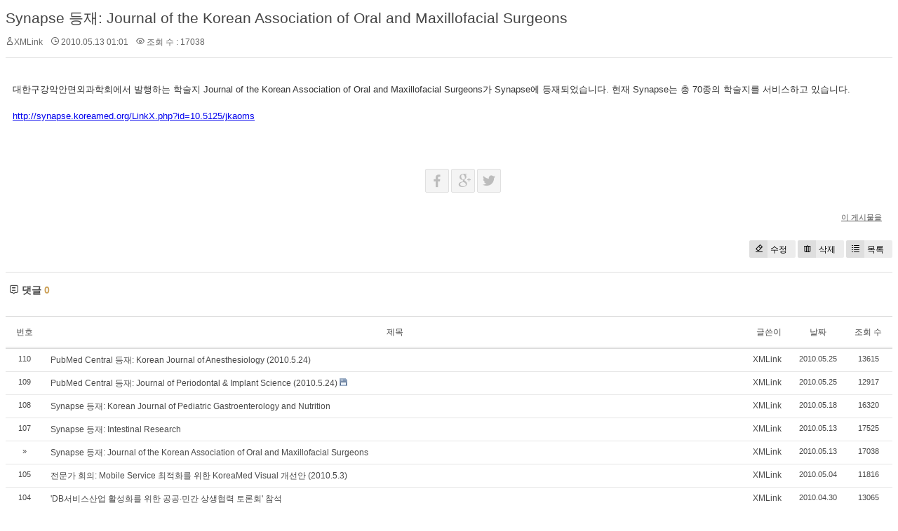

--- FILE ---
content_type: text/html; charset=UTF-8
request_url: https://xmlink.kr/zb_xe/index.php?mid=News&sort_index=regdate&order_type=desc&page=70&document_srl=260
body_size: 4380
content:
<!DOCTYPE html>
<html lang="ko">
<head>
<!-- META -->
<meta charset="utf-8">
<meta name="Generator" content="XpressEngine">
<meta http-equiv="X-UA-Compatible" content="IE=edge">
<!-- TITLE -->
<title>News &amp; Events :: XMLink - Synapse 등재: Journal of the Korean Association of Oral and Maxillofacial Surgeons</title>
<!-- CSS -->
<link rel="stylesheet" href="/zb_xe/common/css/xe.min.css?20170417042040" />
<link rel="stylesheet" href="/zb_xe/modules/board/skins/xedition/board.default.min.css?20170417042042" />
<link rel="stylesheet" href="/zb_xe/common/xeicon/xeicon.min.css?20170417042041" />
<link rel="stylesheet" href="/zb_xe/modules/editor/styles/ckeditor_light/style.css?20170417042044" />
<!-- JS -->
<!--[if lt IE 9]><script src="/zb_xe/common/js/jquery-1.x.min.js?20170417042040"></script>
<![endif]--><!--[if gte IE 9]><!--><script src="/zb_xe/common/js/jquery.min.js?20170417042040"></script>
<!--<![endif]--><script src="/zb_xe/common/js/x.min.js?20170417042041"></script>
<script src="/zb_xe/common/js/xe.min.js?20170417042041"></script>
<script src="/zb_xe/modules/board/tpl/js/board.min.js?20170417042043"></script>
<!-- RSS -->
<!-- ICON -->


<link rel="canonical" href="https://xmlink.kr/zb_xe/index.php?mid=News&amp;document_srl=260" />
<meta name="description" content="대한구강악안면외과학회에서 발행하는 학술지 Journal of the Korean Association of Oral and Maxillofacial Surgeons가 Synapse에 등재되었습니다. 현재 Synapse는 총 70종의 학술지를 서비스하고 있습니다.http://synapse.koreamed.org/LinkX.php?id=10.5125/jkaoms" />
<meta property="og:locale" content="ko_KR" />
<meta property="og:type" content="article" />
<meta property="og:url" content="https://xmlink.kr/zb_xe/index.php?mid=News&amp;document_srl=260" />
<meta property="og:title" content="News &amp;amp; Events :: XMLink - Synapse 등재: Journal of the Korean Association of Oral and Maxillofacial Surgeons" />
<meta property="og:description" content="대한구강악안면외과학회에서 발행하는 학술지 Journal of the Korean Association of Oral and Maxillofacial Surgeons가 Synapse에 등재되었습니다. 현재 Synapse는 총 70종의 학술지를 서비스하고 있습니다.http://synapse.koreamed.org/LinkX.php?id=10.5125/jkaoms" />
<meta property="article:published_time" content="2010-05-13T01:01:02+00:00" />
<meta property="article:modified_time" content="2011-07-22T18:25:16+00:00" /><script>
//<![CDATA[
var current_url = "https://xmlink.kr/zb_xe/?mid=News&sort_index=regdate&order_type=desc&page=70&document_srl=260";
var request_uri = "https://xmlink.kr/zb_xe/";
var current_mid = "News";
var waiting_message = "서버에 요청 중입니다. 잠시만 기다려주세요.";
var ssl_actions = new Array();
var default_url = "https://xmlink.kr/zb_xe/";
var enforce_ssl = true;xe.current_lang = "ko";
xe.cmd_find = "찾기";
xe.cmd_cancel = "취소";
xe.cmd_confirm = "확인";
xe.msg_no_root = "루트는 선택 할 수 없습니다.";
xe.msg_no_shortcut = "바로가기는 선택 할 수 없습니다.";
xe.msg_select_menu = "대상 메뉴 선택";
//]]>
</script>
</head>
<body>
    <div class="board">
	<div class="board_read">
	<!-- READ HEADER -->
	<div class="read_header">
		<h1>
						<a href="https://xmlink.kr/zb_xe/index.php?document_srl=260">Synapse 등재: Journal of the Korean Association of Oral and Maxillofacial Surgeons</a>
		</h1>
		<p class="meta">
			<span class="author">
				<i class="xi-user"></i><a href="http://xmlink.kr" onclick="window.open(this.href);return false;" class="author">XMLink</a>											</span>
			<span class="time">
				<i class="xi-time"></i> 2010.05.13 01:01			</span>
			<span class="read_count">
				<i class="xi-eye"></i> 조회 수 : 17038			</span>
					</p>
	</div>
	<!-- /READ HEADER -->
	<!-- Extra Output -->
		<!-- /Extra Output -->
	<!-- READ BODY -->
	<div class="read_body">
				<!--BeforeDocument(260,0)--><div class="document_260_0 xe_content">대한구강악안면외과학회에서 발행하는 학술지 Journal of the Korean Association of Oral and Maxillofacial Surgeons가 Synapse에 등재되었습니다. 현재 Synapse는 총 70종의 학술지를 서비스하고 있습니다.<BR><BR><A href="http://synapse.koreamed.org/LinkX.php?id=10.5125/jkaoms">http://synapse.koreamed.org/LinkX.php?id=10.5125/jkaoms</A>&nbsp;</div><!--AfterDocument(260,0)-->			</div>
	<!-- /READ BODY -->
	<!-- READ FOOTER -->
	<div class="read_footer">
		<div class="sns">
		    <ul>
		    <li>
		        <a href="http://facebook.com/" class="facebook tooltip"><i class="xi-facebook"></i></a>
		    </li>
		    <li>
		        <a href="#" class="google"><i class="xi-google-plus"></i></a>
		    </li>
		    <li>
		        <a href="http://twitter.com/" class="twitter"> <i class="xi-twitter"></i></a>
		    </li>
		    </ul>
			<script>
				var sTitle = 'Synapse 등재: Journal of the Korean Association of Oral and Maxillofacial Surgeons';
				jQuery(function($){
					$('.twitter').snspost({
						type : 'twitter',
						content : sTitle + ' https://xmlink.kr/zb_xe/index.php?document_srl=260'
					});
					$('.facebook').snspost({
						type : 'facebook',
						content : sTitle
					});
					$('.google').snspost({
						type : 'google',
						content : sTitle
					});
				});
			</script>		    
		</div>
				<div class="tns">
									<a class="document_260 action" href="#popup_menu_area" onclick="return false">이 게시물을</a>
		</div>
				<div class="btnArea"> 
			<a class="btn" href="https://xmlink.kr/zb_xe/index.php?mid=News&amp;sort_index=regdate&amp;order_type=desc&amp;page=70&amp;document_srl=260&amp;act=dispBoardWrite"><i class="xi-eraser"></i>수정</a>			<a class="btn" href="https://xmlink.kr/zb_xe/index.php?mid=News&amp;sort_index=regdate&amp;order_type=desc&amp;page=70&amp;document_srl=260&amp;act=dispBoardDelete"><i class="xi-trash"></i>삭제</a>			<span class="etc">
				<a href="https://xmlink.kr/zb_xe/index.php?mid=News&amp;sort_index=regdate&amp;order_type=desc&amp;page=70" class="btn"><i class="xi-list-ul-l"></i>목록</a>
			</span>
		</div>
	</div>
	<!-- /READ FOOTER -->
</div>
<!-- COMMENT -->
<div class="feedback" id="comment">
	<div class="fbHeader">
		<h2><i class="xi-comment"></i> 댓글 <em>0</em></h2>
	</div>
	    	</div>
<!-- /COMMENT -->
<div class="board_list" id="board_list">
	<table width="100%" border="1" cellspacing="0" summary="List of Articles">
		<thead>
			<!-- LIST HEADER -->
			<tr>
								<th scope="col"><span>번호</span></th>																																																								<th scope="col" class="title"><span>제목</span></th>																																																								<th scope="col"><span>글쓴이</span></th>																																																																<th scope="col"><span><a href="https://xmlink.kr/zb_xe/index.php?mid=News&amp;sort_index=regdate&amp;order_type=asc&amp;page=70&amp;document_srl=260">날짜</a></span></th>																																																																<th scope="col"><span><a href="https://xmlink.kr/zb_xe/index.php?mid=News&amp;sort_index=readed_count&amp;order_type=asc&amp;page=70&amp;document_srl=260">조회 수</a></span></th>																							</tr>
			<!-- /LIST HEADER -->
		</thead>
				<tbody>
			<!-- NOTICE -->
						<!-- /NOTICE -->
			<!-- LIST -->
			<tr>
								<td class="no">
										110				</td>																																																								<td class="title">
					<a href="https://xmlink.kr/zb_xe/index.php?mid=News&amp;sort_index=regdate&amp;order_type=desc&amp;page=70&amp;document_srl=265">PubMed Central 등재: Korean Journal of Anesthesiology  (2010.5.24)</a>
																			</td>																																																								<td class="author"><a href="#popup_menu_area" class="member_0" onclick="return false">XMLink</a></td>																																																																<td class="time">2010.05.25</td>																																																																<td class="readNum">13615</td>																							</tr><tr>
								<td class="no">
										109				</td>																																																								<td class="title">
					<a href="https://xmlink.kr/zb_xe/index.php?mid=News&amp;sort_index=regdate&amp;order_type=desc&amp;page=70&amp;document_srl=263">PubMed Central 등재: Journal of Periodontal &amp; Implant Science  (2010.5.24)</a>
															<img src="https://xmlink.kr/zb_xe/modules/document/tpl/icons/file.gif" alt="file" title="file" style="margin-right:2px;" />				</td>																																																								<td class="author"><a href="#popup_menu_area" class="member_0" onclick="return false">XMLink</a></td>																																																																<td class="time">2010.05.25</td>																																																																<td class="readNum">12917</td>																							</tr><tr>
								<td class="no">
										108				</td>																																																								<td class="title">
					<a href="https://xmlink.kr/zb_xe/index.php?mid=News&amp;sort_index=regdate&amp;order_type=desc&amp;page=70&amp;document_srl=262">Synapse 등재: Korean Journal of Pediatric Gastroenterology and Nutrition</a>
																			</td>																																																								<td class="author"><a href="#popup_menu_area" class="member_0" onclick="return false">XMLink</a></td>																																																																<td class="time">2010.05.18</td>																																																																<td class="readNum">16320</td>																							</tr><tr>
								<td class="no">
										107				</td>																																																								<td class="title">
					<a href="https://xmlink.kr/zb_xe/index.php?mid=News&amp;sort_index=regdate&amp;order_type=desc&amp;page=70&amp;document_srl=261">Synapse 등재: Intestinal Research</a>
																			</td>																																																								<td class="author"><a href="#popup_menu_area" class="member_0" onclick="return false">XMLink</a></td>																																																																<td class="time">2010.05.13</td>																																																																<td class="readNum">17525</td>																							</tr><tr>
								<td class="no">
					&raquo;									</td>																																																								<td class="title">
					<a href="https://xmlink.kr/zb_xe/index.php?mid=News&amp;sort_index=regdate&amp;order_type=desc&amp;page=70&amp;document_srl=260">Synapse 등재: Journal of the Korean Association of Oral and Maxillofacial Surgeons</a>
																			</td>																																																								<td class="author"><a href="#popup_menu_area" class="member_0" onclick="return false">XMLink</a></td>																																																																<td class="time">2010.05.13</td>																																																																<td class="readNum">17038</td>																							</tr><tr>
								<td class="no">
										105				</td>																																																								<td class="title">
					<a href="https://xmlink.kr/zb_xe/index.php?mid=News&amp;sort_index=regdate&amp;order_type=desc&amp;page=70&amp;document_srl=259">전문가 회의: Mobile Service 최적화를 위한 KoreaMed Visual 개선안 (2010.5.3)</a>
																			</td>																																																								<td class="author"><a href="#popup_menu_area" class="member_0" onclick="return false">XMLink</a></td>																																																																<td class="time">2010.05.04</td>																																																																<td class="readNum">11816</td>																							</tr><tr>
								<td class="no">
										104				</td>																																																								<td class="title">
					<a href="https://xmlink.kr/zb_xe/index.php?mid=News&amp;sort_index=regdate&amp;order_type=desc&amp;page=70&amp;document_srl=258">'DB서비스산업 활성화를 위한 공공·민간 상생협력 토론회' 참석</a>
																			</td>																																																								<td class="author"><a href="#popup_menu_area" class="member_0" onclick="return false">XMLink</a></td>																																																																<td class="time">2010.04.30</td>																																																																<td class="readNum">13065</td>																							</tr><tr>
								<td class="no">
										103				</td>																																																								<td class="title">
					<a href="https://xmlink.kr/zb_xe/index.php?mid=News&amp;sort_index=regdate&amp;order_type=desc&amp;page=70&amp;document_srl=256">PubMed Central 등재: Gut and Liver (2010.4.30)</a>
															<img src="https://xmlink.kr/zb_xe/modules/document/tpl/icons/file.gif" alt="file" title="file" style="margin-right:2px;" />				</td>																																																								<td class="author"><a href="#popup_menu_area" class="member_0" onclick="return false">XMLink</a></td>																																																																<td class="time">2010.04.30</td>																																																																<td class="readNum">11612</td>																							</tr><tr>
								<td class="no">
										102				</td>																																																								<td class="title">
					<a href="https://xmlink.kr/zb_xe/index.php?mid=News&amp;sort_index=regdate&amp;order_type=desc&amp;page=70&amp;document_srl=255">XMLink 자문회의: KoreaMed, Synapse, Journal DB 발전 방향  (2010.4.27)</a>
																			</td>																																																								<td class="author"><a href="#popup_menu_area" class="member_0" onclick="return false">XMLink</a></td>																																																																<td class="time">2010.04.28</td>																																																																<td class="readNum">12214</td>																							</tr><tr>
								<td class="no">
										101				</td>																																																								<td class="title">
					<a href="https://xmlink.kr/zb_xe/index.php?mid=News&amp;sort_index=regdate&amp;order_type=desc&amp;page=70&amp;document_srl=254">XMLink 주주 총회 (2010.4.27)</a>
																			</td>																																																								<td class="author"><a href="#popup_menu_area" class="member_0" onclick="return false">XMLink</a></td>																																																																<td class="time">2010.04.28</td>																																																																<td class="readNum">11862</td>																							</tr><tr>
								<td class="no">
										100				</td>																																																								<td class="title">
					<a href="https://xmlink.kr/zb_xe/index.php?mid=News&amp;sort_index=regdate&amp;order_type=desc&amp;page=70&amp;document_srl=253">'전자정보통신 중소기업의 이직율 ZERO를 위한 인사/조직관리 실무 교육' 참석</a>
																			</td>																																																								<td class="author"><a href="#popup_menu_area" class="member_0" onclick="return false">XMLink</a></td>																																																																<td class="time">2010.04.27</td>																																																																<td class="readNum">14192</td>																							</tr><tr>
								<td class="no">
										99				</td>																																																								<td class="title">
					<a href="https://xmlink.kr/zb_xe/index.php?mid=News&amp;sort_index=regdate&amp;order_type=desc&amp;page=70&amp;document_srl=251">PubMed Central 등재: Korean Journal of Urology (2010.4.22)</a>
															<img src="https://xmlink.kr/zb_xe/modules/document/tpl/icons/file.gif" alt="file" title="file" style="margin-right:2px;" />				</td>																																																								<td class="author"><a href="#popup_menu_area" class="member_0" onclick="return false">XMLink</a></td>																																																																<td class="time">2010.04.23</td>																																																																<td class="readNum">12451</td>																							</tr><tr>
								<td class="no">
										98				</td>																																																								<td class="title">
					<a href="https://xmlink.kr/zb_xe/index.php?mid=News&amp;sort_index=regdate&amp;order_type=desc&amp;page=70&amp;document_srl=250">XMLink 실무 Workshop: InDesign 조판 실습</a>
																			</td>																																																								<td class="author"><a href="#popup_menu_area" class="member_0" onclick="return false">XMLink</a></td>																																																																<td class="time">2010.04.21</td>																																																																<td class="readNum">12604</td>																							</tr><tr>
								<td class="no">
										97				</td>																																																								<td class="title">
					<a href="https://xmlink.kr/zb_xe/index.php?mid=News&amp;sort_index=regdate&amp;order_type=desc&amp;page=70&amp;document_srl=249">'KoreaMed Synapse' CrossRef Quarterly 뉴스레터에 소개돼 - 의협신문 2010.04.19</a>
																			</td>																																																								<td class="author"><a href="#popup_menu_area" class="member_0" onclick="return false">XMLink</a></td>																																																																<td class="time">2010.04.21</td>																																																																<td class="readNum">13779</td>																							</tr><tr>
								<td class="no">
										96				</td>																																																								<td class="title">
					<a href="https://xmlink.kr/zb_xe/index.php?mid=News&amp;sort_index=regdate&amp;order_type=desc&amp;page=70&amp;document_srl=248">PubMed Central 등재: Asian Spine Journal (2010.4.20)</a>
																			</td>																																																								<td class="author"><a href="#popup_menu_area" class="member_0" onclick="return false">XMLink</a></td>																																																																<td class="time">2010.04.21</td>																																																																<td class="readNum">14687</td>																							</tr><tr>
								<td class="no">
										95				</td>																																																								<td class="title">
					<a href="https://xmlink.kr/zb_xe/index.php?mid=News&amp;sort_index=regdate&amp;order_type=desc&amp;page=70&amp;document_srl=247">전문가 자문회의: KoreaMed ReDesign 전략 회의 (2010.4.10)</a>
																			</td>																																																								<td class="author"><a href="#popup_menu_area" class="member_0" onclick="return false">XMLink</a></td>																																																																<td class="time">2010.04.13</td>																																																																<td class="readNum">12476</td>																							</tr><tr>
								<td class="no">
										94				</td>																																																								<td class="title">
					<a href="https://xmlink.kr/zb_xe/index.php?mid=News&amp;sort_index=regdate&amp;order_type=desc&amp;page=70&amp;document_srl=245">Synapse에 대한 소개가 CrossRef Quarterly Newsletter에 실렸습니다.</a>
															<img src="https://xmlink.kr/zb_xe/modules/document/tpl/icons/file.gif" alt="file" title="file" style="margin-right:2px;" />				</td>																																																								<td class="author"><a href="#popup_menu_area" class="member_0" onclick="return false">XMLink</a></td>																																																																<td class="time">2010.04.09</td>																																																																<td class="readNum">12960</td>																							</tr><tr>
								<td class="no">
										93				</td>																																																								<td class="title">
					<a href="https://xmlink.kr/zb_xe/index.php?mid=News&amp;sort_index=regdate&amp;order_type=desc&amp;page=70&amp;document_srl=244">2010년 상반기 XMLink 직원 연수</a>
																			</td>																																																								<td class="author"><a href="#popup_menu_area" class="member_0" onclick="return false">XMLink</a></td>																																																																<td class="time">2010.04.05</td>																																																																<td class="readNum">16178</td>																							</tr><tr>
								<td class="no">
										92				</td>																																																								<td class="title">
					<a href="https://xmlink.kr/zb_xe/index.php?mid=News&amp;sort_index=regdate&amp;order_type=desc&amp;page=70&amp;document_srl=243">XMLink 주주 간담회 (2010.3.30)</a>
																			</td>																																																								<td class="author"><a href="#popup_menu_area" class="member_0" onclick="return false">XMLink</a></td>																																																																<td class="time">2010.03.31</td>																																																																<td class="readNum">14338</td>																							</tr><tr>
								<td class="no">
										91				</td>																																																								<td class="title">
					<a href="https://xmlink.kr/zb_xe/index.php?mid=News&amp;sort_index=regdate&amp;order_type=desc&amp;page=70&amp;document_srl=242">2010년도 KAMJE 정기총회 및 워크숍 참석 (2010.3.30)</a>
																			</td>																																																								<td class="author"><a href="#popup_menu_area" class="member_0" onclick="return false">XMLink</a></td>																																																																<td class="time">2010.03.31</td>																																																																<td class="readNum">12839</td>																							</tr>			<!-- /LIST -->
		</tbody>	</table>
</div>
<div class="list_footer">
	<div class="btnArea">
		<a href="https://xmlink.kr/zb_xe/index.php?mid=News&amp;sort_index=regdate&amp;order_type=desc&amp;page=70&amp;act=dispBoardWrite" class="btn"><i class="xi-pen"></i> 쓰기</a>
		<a href="https://xmlink.kr/zb_xe/index.php?mid=News&amp;sort_index=regdate&amp;order_type=desc&amp;page=70&amp;document_srl=260&amp;act=dispBoardTagList" class="btn" title="태그"><i class="xi-tag"></i> 태그</a>
					
			</div>
	<form action="https://xmlink.kr/zb_xe/" method="get" onsubmit="return procFilter(this, search)" id="board_search" class="board_search" ><input type="hidden" name="act" value="" />
		<input type="hidden" name="vid" value="" />
		<input type="hidden" name="mid" value="News" />
		<input type="hidden" name="category" value="" />
		<select name="search_target">
			<option value="title_content">제목+내용</option><option value="title">제목</option><option value="content">내용</option><option value="comment">댓글</option><option value="user_name">이름</option><option value="nick_name">닉네임</option><option value="user_id">아이디</option><option value="tag">태그</option>		</select>
		<div class="search_input">
			<i class="xi-magnifier"></i>
			<input type="text" name="search_keyword" value="" title="검색" class="iText" />
		</div>
		<button type="submit" class="btn" onclick="xGetElementById('board_search').submit();return false;">검색</button>
        	</form>	<div class="pagination">
		<a href="https://xmlink.kr/zb_xe/index.php?mid=News&amp;sort_index=regdate&amp;order_type=desc" class="direction prev"><i class="xi-angle-left"></i>&nbsp;첫 페이지</a> 
					 
			<a href="https://xmlink.kr/zb_xe/index.php?mid=News&amp;sort_index=regdate&amp;order_type=desc&amp;page=65">65</a>					 
			<a href="https://xmlink.kr/zb_xe/index.php?mid=News&amp;sort_index=regdate&amp;order_type=desc&amp;page=66">66</a>					 
			<a href="https://xmlink.kr/zb_xe/index.php?mid=News&amp;sort_index=regdate&amp;order_type=desc&amp;page=67">67</a>					 
			<a href="https://xmlink.kr/zb_xe/index.php?mid=News&amp;sort_index=regdate&amp;order_type=desc&amp;page=68">68</a>					 
			<a href="https://xmlink.kr/zb_xe/index.php?mid=News&amp;sort_index=regdate&amp;order_type=desc&amp;page=69">69</a>					<strong>70</strong> 
								 
			<a href="https://xmlink.kr/zb_xe/index.php?mid=News&amp;sort_index=regdate&amp;order_type=desc&amp;page=71">71</a>					 
			<a href="https://xmlink.kr/zb_xe/index.php?mid=News&amp;sort_index=regdate&amp;order_type=desc&amp;page=72">72</a>					 
			<a href="https://xmlink.kr/zb_xe/index.php?mid=News&amp;sort_index=regdate&amp;order_type=desc&amp;page=73">73</a>					 
			<a href="https://xmlink.kr/zb_xe/index.php?mid=News&amp;sort_index=regdate&amp;order_type=desc&amp;page=74">74</a>				<a href="https://xmlink.kr/zb_xe/index.php?mid=News&amp;sort_index=regdate&amp;order_type=desc&amp;page=75" class="direction next">끝 페이지&nbsp;<i class="xi-angle-right"></i></a>
	</div></div>
	</div>
<!-- ETC -->
<div class="wfsr"></div>
<script src="/zb_xe/files/cache/js_filter_compiled/d046d1841b9c79c545b82d3be892699d.ko.compiled.js?20170520063354"></script><script src="/zb_xe/files/cache/js_filter_compiled/1bdc15d63816408b99f674eb6a6ffcea.ko.compiled.js?20170520063354"></script><script src="/zb_xe/files/cache/js_filter_compiled/9b007ee9f2af763bb3d35e4fb16498e9.ko.compiled.js?20170520063354"></script><script src="/zb_xe/addons/autolink/autolink.js?20170417042039"></script><script src="/zb_xe/modules/board/skins/xedition/board.default.min.js?20170417042042"></script></body>
</html>
